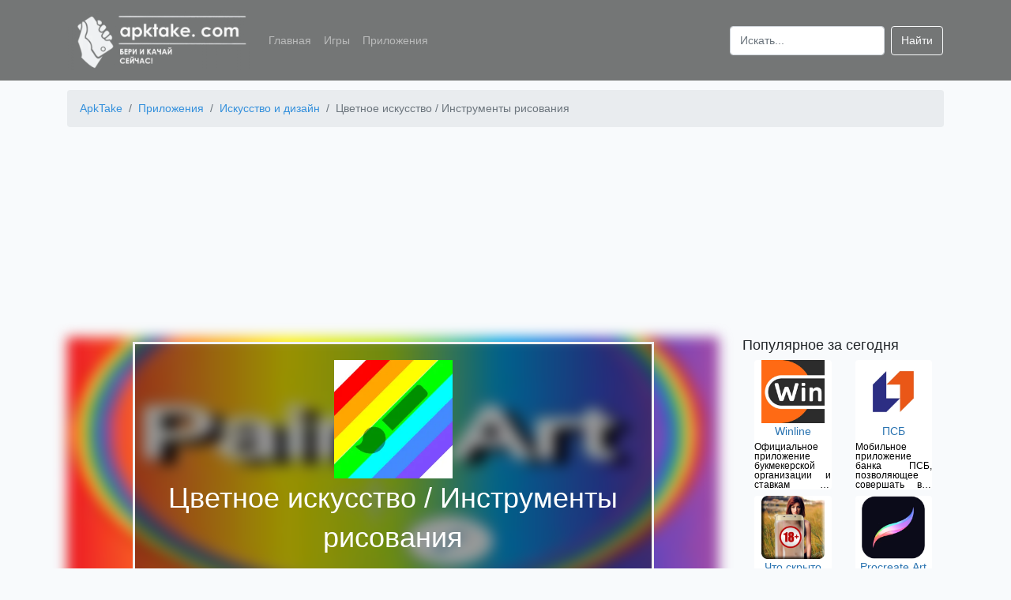

--- FILE ---
content_type: text/html; charset=UTF-8
request_url: https://apktake.com/apps/cvetnoe-iskusstvo-instrumenty-risovaniya
body_size: 10692
content:
<!doctype html>
<html lang="ru">
<head>
    <meta charset="utf-8">
    <meta name="viewport" content="width=device-width, initial-scale=1">
    <meta name="csrf-token" content="zeIOwsVrS3SJCOhZHLqFFakuN2zKI3EuJUpgc43z">
            <title>Скачать Цветное искусство / Инструменты рисования на Android бесплатно apk</title>
        <meta name="description" content="Скачать приложение Цветное искусство / Инструменты рисования на Android бесплатно для смартфонов, телефонов и планшетов. Последняя версия - 2.4.1. Нарисуй различные миры на холсте и насладись рисованием." />
                    <meta name="keywords" content="приложение Цветное искусство / Инструменты рисования скачать на android бесплатно телефон" />
                <link rel="canonical" href="https://apktake.com/apps/cvetnoe-iskusstvo-instrumenty-risovaniya" />
            <link rel="apple-touch-icon" sizes="180x180" href="https://apktake.com/apple-touch-icon.png">
<link rel="icon" href="https://apktake.com/favicon.ico" type="image/x-icon">
<link rel="icon" type="image/png" sizes="32x32" href="https://apktake.com/favicon-32x32.png">
<link rel="icon" type="image/png" sizes="16x16" href="https://apktake.com/favicon-16x16.png">
<link rel="manifest" href="https://apktake.com/site.webmanifest">
<link rel="mask-icon" href="https://apktake.com/safari-pinned-tab.svg" color="#5bbad5">
<meta name="msapplication-TileColor" content="#da532c">
<meta name="theme-color" content="#ffffff">
            <link rel='preload' href="https://apktake.com/storage/980b2e71a187f092466c13bf42cd6413/5f2aea99d8134ApkTake.com_convert.png" as='image'>
        <link rel="preload" as='image' href="https://apktake.com/storage/980b2e71a187f092466c13bf42cd6413/5f2aea99a94e3ApkTake.com_list.png" imagesrcset="https://apktake.com/storage/980b2e71a187f092466c13bf42cd6413/5f2aea99a94e3ApkTake.com_list_s.png 80w, https://apktake.com/storage/980b2e71a187f092466c13bf42cd6413/5f2aea99a94e3ApkTake.com_list_m.png 100w, https://apktake.com/storage/980b2e71a187f092466c13bf42cd6413/5f2aea99a94e3ApkTake.com_list.png 150w, https://apktake.com/storage/980b2e71a187f092466c13bf42cd6413/5f2aea99a94e3ApkTake.com_list_x.png 256w">
        <link rel="preload" as="style" href="/css/app.css?id=6c5962ab46c03f7f9580" />
    <link rel="stylesheet" href="/css/app.css?id=6c5962ab46c03f7f9580">
    <link rel="preload" as="script" href="/js/app.js?id=5da904092d91e727b101" />
            <link rel="preconnect" href="https://mc.webvisor.org" crossorigin>
<link rel="dns-prefetch" href="https://mc.webvisor.org">
<link rel="preconnect" href="https://mc.yandex.ru" crossorigin>
<link rel="dns-prefetch" href="https://mc.yandex.ru">
        <!-- Global site tag (gtag.js) - Google Analytics -->
<script async src="https://www.googletagmanager.com/gtag/js?id=UA-173653941-1"></script>
<script>
    window.dataLayer = window.dataLayer || [];
    function gtag(){dataLayer.push(arguments);}
    gtag('js', new Date());

    gtag('config', 'UA-173653941-1');
</script>
<!-- Yandex.Metrika counter --> <script type="text/javascript" > (function(m,e,t,r,i,k,a){m[i]=m[i]||function(){(m[i].a=m[i].a||[]).push(arguments)}; m[i].l=1*new Date();k=e.createElement(t),a=e.getElementsByTagName(t)[0],k.async=1,k.src=r,a.parentNode.insertBefore(k,a)}) (window, document, "script", "https://cdn.jsdelivr.net/npm/yandex-metrica-watch/tag.js", "ym"); ym(65934655, "init", { clickmap:true, trackLinks:true, accurateTrackBounce:true }); </script> <noscript><div><img src="https://mc.yandex.ru/watch/65934655" style="position:absolute; left:-9999px;" alt="" /></div></noscript> <!-- /Yandex.Metrika counter -->

        
        <!-- Yandex.RTB -->
        <script>window.yaContextCb=window.yaContextCb||[]</script>
        <script src="https://yandex.ru/ads/system/context.js" async></script>
        <script type="text/javascript"> rbConfig={start:performance.now(),rbDomain:"rotarb.bid",rotator:'ub93'};</script>
        <script async="async" type="text/javascript" src="//rotarb.bid/ub93.min.js"></script>
        <script charset="utf-8" async src="https://rbfour.bid/pjs/AudI15RSh.js"></script>
    </head>
<body>
<header class="header">
    <nav class="navbar navbar-expand-lg navbar-dark container">
        <a class="navbar-brand" href="https://apktake.com">
            <img width="230" height="76" class="logo" alt="ApkTake.com"
                 src="https://apktake.com/logo_s.png"
                 srcset="https://apktake.com/logo_s.png 230w, https://apktake.com/logo_m.png 577w"
            />
        </a>
        <button class="navbar-toggler slide" type="button" data-toggle="collapse" data-target="#navbarSupportedContent" aria-controls="navbarSupportedContent" aria-expanded="false" aria-label="Toggle navigation">
            <span class="navbar-toggler-icon"></span>
        </button>
        <div class="collapse navbar-collapse" id="navbarSupportedContent">
            <ul class="navbar-nav mr-auto">
                <li class="nav-item">
                    <a class="nav-link" href="https://apktake.com">Главная</a>
                </li>
                <li class="nav-item">
                    <a class="nav-link" href="https://apktake.com/games">Игры</a>
                </li>
                <li class="nav-item">
                    <a class="nav-link" href="https://apktake.com/apps">Приложения</a>
                </li>
            </ul>
            <form class="form-inline my-2 my-lg-0" action="https://apktake.com/search" method="post">
                <input type="hidden" name="_token" value="zeIOwsVrS3SJCOhZHLqFFakuN2zKI3EuJUpgc43z">                <input class="form-control mr-sm-2" id="search" name="search" type="search" placeholder="Искать..." aria-label="Search">
                <button class="btn btn-outline-light my-2 my-sm-0" type="submit">Найти</button>
            </form>
        </div>
    </nav>
</header>
<main role="main">
    <div class="container">
            <nav aria-label="breadcrumb" class="pt-1">
        <ol class="breadcrumb" itemscope itemtype="https://schema.org/BreadcrumbList">
                                                        <li itemprop="itemListElement" itemscope itemtype="http://schema.org/ListItem" class="breadcrumb-item">
                    <a  itemprop="item" href="https://apktake.com">
                        <span itemprop="name">ApkTake</span>
                    </a>
                    <meta itemprop="position" content="1" />
                </li>
                                                            <li itemprop="itemListElement" itemscope itemtype="http://schema.org/ListItem" class="breadcrumb-item">
                    <a  itemprop="item" href="https://apktake.com/apps">
                        <span itemprop="name">Приложения</span>
                    </a>
                    <meta itemprop="position" content="2" />
                </li>
                                                            <li itemprop="itemListElement" itemscope itemtype="http://schema.org/ListItem" class="breadcrumb-item">
                    <a  itemprop="item" href="https://apktake.com/iskusstvo-i-dizayn">
                        <span itemprop="name">Искусство и дизайн</span>
                    </a>
                    <meta itemprop="position" content="3" />
                </li>
                                                            <li itemprop="itemListElement" itemscope itemtype="http://schema.org/ListItem" class="breadcrumb-item active">
                    <span itemprop="name"> Цветное искусство / Инструменты рисования</span>
                    <meta itemprop="position" content="4" />
                </li>
                        </ol>

    </nav>
    <div class="ads">
        <!-- Yandex.RTB R-A-1640057-4 -->
        <div id="yandex_rtb_R-A-1640057-4"></div>
        <script>
            window.yaContextCb.push(() => {
                Ya.Context.AdvManager.render({
                    "blockId": "R-A-1640057-4",
                    "renderTo": "yandex_rtb_R-A-1640057-4"
                })
            })
        </script>
    </div>
    <div class="d-none" itemscope itemtype="https://schema.org/MobileApplication">
        <meta itemprop='applicationCategory' content="Приложение" />
        <meta itemprop='applicationSubCategory' content="Искусство и дизайн" />
        <meta itemprop='fileSize' content="6.2MB" />
        <meta itemprop='name' content="Цветное искусство / Инструменты рисования" />
                    <meta itemprop='description' content="Цветное искусство &amp;ndash; приложение, которое позволяет рисовать картины практически любой степени сложности в зависимости от вашего желания и способностей.
С помощью этого приложения вы можете писать холсты различными кистями, нарисовать картину по средствам градиентов и узоров, а так же разместить на нем фотографии картинки из других программ и иные изображения. Вы можете делать весьма деликатные наброски и рисунки без сенсорного пера с помощью функции курсора. Размер картины вы можете выбрать в соответствии с вашими предпочтениями и желаниями и свободно их изменять, если это необходимо.
Готовые произведения вы можете выводить на другие устройства в форматах PNG или JPEG. С помощью приложения вы сполна сможете насладиться творчеством и создать рисунки, которые сделают ваш внутренний мир еще более сбалансированным и гармоничным.
В этом вам, несомненно, помогут, огромный выбор инструментов, кисти, заливки, формы, цветовая палитра на 250 цветов и оттенков с функцией удаления/добавления цветов. Регулировка цветов, прозрачность, RGB, шприц, выбор заливок, методов и многое другое, что позволит вам создать новые удивительные миры своих фантазий." />
                <meta itemprop='softwareVersion' content="2.4.1" />
        <meta itemprop='inLanguage' content='ru' />
        <meta itemprop='operatingSystem' content='android' />
        <span itemscope="" itemprop="offers" itemtype="https://schema.org/Offer">
            <meta itemprop="price" content="0.00" />
            <meta itemprop="priceCurrency" content="USD" />
        </span>
        <span class="rating" itemprop="aggregateRating" itemscope itemtype="http://schema.org/AggregateRating">
        <span class="average" itemprop="ratingValue">6</span>
        <meta itemprop="ratingCount" content="2" />
        <meta itemprop="bestRating" content="10" />
        <meta itemprop="worstRating" content="1"/>
    </span>
        <meta property="og:type" content="website" />
        <meta property="og:title" content="Цветное искусство / Инструменты рисования" />
        <meta property="og:description" content="Скачать приложения Цветное искусство / Инструменты рисования на Android бесплатно для смартфонов, телефонов и планшетов. Последняя версия - 2.4.1" />
        <meta property="og:image" content="https://apktake.com/storage/980b2e71a187f092466c13bf42cd6413/5f2aea99a94e3ApkTake.com.png" />
        <meta property="og:url" content="https://apktake.com/apps/cvetnoe-iskusstvo-instrumenty-risovaniya" />
    </div>
        <div class="row">
            <div class="col-lg-9 col-md-12 col-sm-12 col-12">
                    <div class="app-info">
        <div class="bg-image"
             style="background-image: url('https://apktake.com/storage/980b2e71a187f092466c13bf42cd6413/5f2aea99d8134ApkTake.com_convert.png')"></div>
        <div class="bg-text">
            <div>
                <img itemprop='image' width="150" height="150"
     src="https://apktake.com/storage/980b2e71a187f092466c13bf42cd6413/5f2aea99a94e3ApkTake.com_list.png"
     srcset="https://apktake.com/storage/980b2e71a187f092466c13bf42cd6413/5f2aea99a94e3ApkTake.com_list_s.png 80w,
     https://apktake.com/storage/980b2e71a187f092466c13bf42cd6413/5f2aea99a94e3ApkTake.com_list_m.png 100w,
     https://apktake.com/storage/980b2e71a187f092466c13bf42cd6413/5f2aea99a94e3ApkTake.com_list.png 150w,
     https://apktake.com/storage/980b2e71a187f092466c13bf42cd6413/5f2aea99a94e3ApkTake.com_list_x.png 256w"
     alt="Цветное искусство / Инструменты рисования" />
            </div>
            <h1 class="two-text-truncate app-title">Цветное искусство / Инструменты рисования</h1>
            <p>Версия: 2.4.1</p>
                            <a href="https://apktake.com/apps/cvetnoe-iskusstvo-instrumenty-risovaniya/download" class="btn btn-lg btn-outline-light w-75">Скачать</a>
                    </div>
    </div>
    <div class="pt-4 text-justify">
        <div class="tab-content">
                            <div class="row btn-group ml-1">
                                            <a href="https://apktake.com/tag/graphics" class="pr-1 pb-1">
                            <button class="btn btn-secondary">Графика</button>
                        </a>
                                            <a href="https://apktake.com/tag/drawing" class="pr-1 pb-1">
                            <button class="btn btn-secondary">Рисовалки</button>
                        </a>
                                            <a href="https://apktake.com/tag/photoshop" class="pr-1 pb-1">
                            <button class="btn btn-secondary">Для фотошопа</button>
                        </a>
                                    </div>
                        <h2 class="app-header">Характеристики</h2>
                <div class="container">
                    <div class="row">
                        <div class="col-md-6 col-6 app-main">
                            <p>Категория: <a
                                    href="https://apktake.com/iskusstvo-i-dizayn">Искусство и дизайн</a>
                            </p>
                            <p>Тип файла: apk</p>
                            <p>Версия Android: 4.0+</p>
                        </div>
                        <div class="col-md-4 col-6 app-main">
                            <p>Разработчик: noku.teku software</p>
                            <p>Размер: 6.2 MB</p>
                            <p>Количество загрузок: 459</p>
                        </div>
                    </div>
                    <div class="row">
                        <div class="col-md-6 col-sm-12">
                            <div class="row h3 justify-content-center star-block" data-current-rating="3" data-app="5281">
                                                                                                            <span data-star-id="1" class="p-2 star-rating star-active">&#9733;</span>
                                                                                                                                                <span data-star-id="2" class="p-2 star-rating star-active">&#9733;</span>
                                                                                                                                                <span data-star-id="3" class="p-2 star-rating star-active">&#9733;</span>
                                                                                                                                                <span data-star-id="4" class="p-2 star-rating">&#9733;</span>
                                                                                                                                                <span data-star-id="5" class="p-2 star-rating">&#9733;</span>
                                                                                                </div>
                            <div class="row h4 justify-content-center">
                                <span class="ratingResult pr-1">3</span> <span class="pr-1">/</span> <span class="ratingTotalResult">2</span>
                            </div>
                        </div>
                        <div class="col-md-6 col-sm-12">
                            <div class="row justify-content-center">
                                <button class="btn btn-primary goToComment">Оставить комментарий</button>
                            </div>
                        </div>
                    </div>
                </div>

                <h2 class="app-header">Описание</h2>
                <div class="container">
                                            <p>Цветное искусство &ndash; приложение, которое позволяет рисовать картины практически любой степени сложности в зависимости от вашего желания и способностей.</p>
<p>С помощью этого приложения вы можете писать холсты различными кистями, нарисовать картину по средствам градиентов и узоров, а так же разместить на нем фотографии картинки из других программ и иные изображения. Вы можете делать весьма деликатные наброски и рисунки без сенсорного пера с помощью функции курсора. Размер картины вы можете выбрать в соответствии с вашими предпочтениями и желаниями и свободно их изменять, если это необходимо.</p>
<p>Готовые произведения вы можете выводить на другие устройства в форматах PNG или JPEG. С помощью приложения вы сполна сможете насладиться творчеством и создать рисунки, которые сделают ваш внутренний мир еще более сбалансированным и гармоничным.</p>
<p>В этом вам, несомненно, помогут, огромный выбор инструментов, кисти, заливки, формы, цветовая палитра на 250 цветов и оттенков с функцией удаления/добавления цветов. Регулировка цветов, прозрачность, RGB, шприц, выбор заливок, методов и многое другое, что позволит вам создать новые удивительные миры своих фантазий.</p>
                                            <p>Приложения и игры, размещенные на нашем сайте прошли проверку на вирусы. Если у вас есть вопросы, вы обнаружили вирус или вам необходимо связаться с тех. поддержкой по другим вопросам - пишите на почту <a class="mailtolink" href="mailto:support@apktake.com">support@apktake.com</a>.</p>
                </div>
                <div class="ads">
                    <!-- Yandex.RTB R-A-1640057-5 -->
                    <div id="yandex_rtb_R-A-1640057-5"></div>
                    <script>
                        window.yaContextCb.push(() => {
                            Ya.Context.AdvManager.render({
                                "blockId": "R-A-1640057-5",
                                "renderTo": "yandex_rtb_R-A-1640057-5"
                            })
                        })
                    </script>
                </div>
                <h2 class="app-header">Скриншоты</h2>
                <div class="container pb-3">
                    <div class="row">
                        <div class="swiper-container">
                            <div class="swiper-wrapper">
                                                                    <div class="swiper-slide">
                                        <img
                                            data-src="https://apktake.com/storage/980b2e71a187f092466c13bf42cd6413/5f2aea99d8134ApkTake.com.png"
                                            alt="Цветное искусство / Инструменты рисования скриншот 2" class="swiper-lazy img-fluid">
                                        <div class="swiper-lazy-preloader"></div>
                                    </div>
                                                                    <div class="swiper-slide">
                                        <img
                                            data-src="https://apktake.com/storage/980b2e71a187f092466c13bf42cd6413/5f2aea9a52795ApkTake.com.png"
                                            alt="Цветное искусство / Инструменты рисования скриншот 3" class="swiper-lazy img-fluid">
                                        <div class="swiper-lazy-preloader"></div>
                                    </div>
                                                                    <div class="swiper-slide">
                                        <img
                                            data-src="https://apktake.com/storage/980b2e71a187f092466c13bf42cd6413/5f2aea9ab0777ApkTake.com.png"
                                            alt="Цветное искусство / Инструменты рисования скриншот 4" class="swiper-lazy img-fluid">
                                        <div class="swiper-lazy-preloader"></div>
                                    </div>
                                                                    <div class="swiper-slide">
                                        <img
                                            data-src="https://apktake.com/storage/980b2e71a187f092466c13bf42cd6413/5f2aea9af0e49ApkTake.com.png"
                                            alt="Цветное искусство / Инструменты рисования скриншот 5" class="swiper-lazy img-fluid">
                                        <div class="swiper-lazy-preloader"></div>
                                    </div>
                                                                    <div class="swiper-slide">
                                        <img
                                            data-src="https://apktake.com/storage/980b2e71a187f092466c13bf42cd6413/5f2aea9b4fbffApkTake.com.png"
                                            alt="Цветное искусство / Инструменты рисования скриншот 6" class="swiper-lazy img-fluid">
                                        <div class="swiper-lazy-preloader"></div>
                                    </div>
                                                            </div>
                            <!-- Add Arrows -->
                            <div class="swiper-button-next"></div>
                            <div class="swiper-button-prev"></div>
                        </div>
                    </div>
                </div>
                <h2 class="app-header" id="comments">Комментарии</h2>
    <div class="container pb-3">
    Для того чтобы оставить комментарий, Вам необходимо <a class="mailtolink" href="https://apktake.com/vk/auth">авторизоваться в ВК</a>. Комментарии неавторизированных пользователей проходят обязательную модерацию.
    <form class="pt-3">
        <input type="hidden" name="_token" value="zeIOwsVrS3SJCOhZHLqFFakuN2zKI3EuJUpgc43z">        <input type="hidden" name="_method" value="post">        <div class="row">
            <div class="form-group col-md-6 col-sm-12">
                <label for="name">Имя (необязательно)</label>
                <input type="text" class="form-control" id="name" name="name">
            </div>
            <div class="form-group col-md-6 col-sm-12">
                <label for="email">Email (необязательно)</label>
                <input type="text" class="form-control" id="email" name="email" placeholder="name@example.com">
            </div>
        </div>
        <div class="form-group mb-0">
            <label for="content">Комментарий</label>
            <textarea class="form-control" id="content" name="content" rows="3"></textarea>
        </div>
        <div class="mt-2 text-right">
            <input data-app="5281" class="form-group btn btn-primary btn-sm formCreate" type="button" value="Отправить">
        </div>
    </form>
</div>
<div class="container">
    </div>
                                <h2 class="app-header">Скачать Цветное искусство / Инструменты рисования apk на Android</h2>
                                    <div class="container pb-3">
                        <div class="row">
                                                            
                                    <div class="col-md-4 col-6 app-version d-flex">
                                        <div class="card-body shadow-lg">
                                            <p class="card-text link">Цветное искусство / Инструменты рисования 2.4.1</p>
                                            <p class="card-text">Размер: 6.2 MB</p>
                                            <p class="card-text">Тип файла: apk</p>
                                                                                            <a href="https://apktake.com/apps/cvetnoe-iskusstvo-instrumenty-risovaniya/download" class="btn btn-outline-primary">Скачать</a>
                                                                                    </div>
                                    </div>
                                
                                                            
                                    <div class="col-md-4 col-6 app-version d-flex">
                                        <div class="card-body shadow-lg">
                                            <p class="card-text link">Цветное искусство / Инструменты рисования 2.4.0</p>
                                            <p class="card-text">Размер: 6.2 MB</p>
                                            <p class="card-text">Тип файла: apk</p>
                                                                                            <a href="https://apktake.com/apps/cvetnoe-iskusstvo-instrumenty-risovaniya/download/54076" class="btn btn-outline-primary">Скачать</a>
                                                                                    </div>
                                    </div>
                                
                                                            
                                    <div class="col-md-4 col-6 app-version d-flex">
                                        <div class="card-body shadow-lg">
                                            <p class="card-text link">Цветное искусство / Инструменты рисования 2.3.2</p>
                                            <p class="card-text">Размер: 6.1 MB</p>
                                            <p class="card-text">Тип файла: apk</p>
                                                                                            <a href="https://apktake.com/apps/cvetnoe-iskusstvo-instrumenty-risovaniya/download/54078" class="btn btn-outline-primary">Скачать</a>
                                                                                    </div>
                                    </div>
                                
                                                    </div>
                    </div>
                            
        </div>
    </div>
            </div>
                    <div class="col-lg-3">
                            <div class="container">
                    <div class="row">
                        <p class="h5">Популярное за сегодня</p>
                    </div>
                    <div class="row">
                                                    <div class="col-md-6 col-4 d-flex">
    <div class="card border-0 mb-2">
        <a class="text-center" href="https://apktake.com/apps/winline">
            <img width="80" height="80"
     loading="lazy" src="[data-uri]"
     class="img-fluid lazy"
     data-src="https://apktake.com/storage/8e1ad7941398486f8cede7799b886b58/5f1790a40520dApkTake.com_list_s.png"
     data-srcset="https://apktake.com/storage/8e1ad7941398486f8cede7799b886b58/5f1790a40520dApkTake.com_list_s.png 80w,
     https://apktake.com/storage/8e1ad7941398486f8cede7799b886b58/5f1790a40520dApkTake.com_list_m.png 100w,
     https://apktake.com/storage/8e1ad7941398486f8cede7799b886b58/5f1790a40520dApkTake.com_list.png 150w,
     https://apktake.com/storage/8e1ad7941398486f8cede7799b886b58/5f1790a40520dApkTake.com_list_x.png 256w"
     alt="Winline" />
        </a>
        <div class="card-body p-0">
            <a href="https://apktake.com/apps/winline">
                <p class="card-title two-text-truncate p-0 m-0 text-center">Winline</p>
            </a>
        </div>
                    <p class="card-text three-text-truncate-small">Официальное приложение букмекерской организации и ставкам на спорт</p>
            </div>
</div>


                                                    <div class="col-md-6 col-4 d-flex">
    <div class="card border-0 mb-2">
        <a class="text-center" href="https://apktake.com/apps/psb">
            <img width="80" height="80"
     loading="lazy" src="[data-uri]"
     class="img-fluid lazy"
     data-src="https://apktake.com/storage/7cc980b0f894bd0cf05c37c246f215f3/5f2b02f47c7daApkTake.com_list_s.png"
     data-srcset="https://apktake.com/storage/7cc980b0f894bd0cf05c37c246f215f3/5f2b02f47c7daApkTake.com_list_s.png 80w,
     https://apktake.com/storage/7cc980b0f894bd0cf05c37c246f215f3/5f2b02f47c7daApkTake.com_list_m.png 100w,
     https://apktake.com/storage/7cc980b0f894bd0cf05c37c246f215f3/5f2b02f47c7daApkTake.com_list.png 150w,
     https://apktake.com/storage/7cc980b0f894bd0cf05c37c246f215f3/5f2b02f47c7daApkTake.com_list_x.png 256w"
     alt="ПСБ" />
        </a>
        <div class="card-body p-0">
            <a href="https://apktake.com/apps/psb">
                <p class="card-title two-text-truncate p-0 m-0 text-center">ПСБ</p>
            </a>
        </div>
                    <p class="card-text three-text-truncate-small">Мобильное приложение банка ПСБ, позволяющее совершать все операции прямо из дома</p>
            </div>
</div>


                                                    <div class="col-md-6 col-4 d-flex">
    <div class="card border-0 mb-2">
        <a class="text-center" href="https://apktake.com/apps/chto-skryto-pod-odezhdoy-18">
            <img width="80" height="80"
     loading="lazy" src="[data-uri]"
     class="img-fluid lazy"
     data-src="https://apktake.com/storage/1138d90ef0a0848a542e57d1595f58ea/5f179101c0712ApkTake.com_list_s.png"
     data-srcset="https://apktake.com/storage/1138d90ef0a0848a542e57d1595f58ea/5f179101c0712ApkTake.com_list_s.png 80w,
     https://apktake.com/storage/1138d90ef0a0848a542e57d1595f58ea/5f179101c0712ApkTake.com_list_m.png 100w,
     https://apktake.com/storage/1138d90ef0a0848a542e57d1595f58ea/5f179101c0712ApkTake.com_list.png 150w,
     https://apktake.com/storage/1138d90ef0a0848a542e57d1595f58ea/5f179101c0712ApkTake.com_list_x.png 256w"
     alt="Что скрыто под одеждой (18+)" />
        </a>
        <div class="card-body p-0">
            <a href="https://apktake.com/apps/chto-skryto-pod-odezhdoy-18">
                <p class="card-title two-text-truncate p-0 m-0 text-center">Что скрыто под одеждой (18+)</p>
            </a>
        </div>
                    <p class="card-text three-text-truncate-small">Сканер-имитатор покажет как человек выглядит без одежды</p>
            </div>
</div>


                                                    <div class="col-md-6 col-4 d-flex">
    <div class="card border-0 mb-2">
        <a class="text-center" href="https://apktake.com/apps/procreate-art">
            <img width="80" height="80"
     loading="lazy" src="[data-uri]"
     class="img-fluid lazy"
     data-src="https://apktake.com/storage/36fa3ecc0b2d2bfe0bec0f2b369f24db/5f2aea501f587ApkTake.com_list_s.png"
     data-srcset="https://apktake.com/storage/36fa3ecc0b2d2bfe0bec0f2b369f24db/5f2aea501f587ApkTake.com_list_s.png 80w,
     https://apktake.com/storage/36fa3ecc0b2d2bfe0bec0f2b369f24db/5f2aea501f587ApkTake.com_list_m.png 100w,
     https://apktake.com/storage/36fa3ecc0b2d2bfe0bec0f2b369f24db/5f2aea501f587ApkTake.com_list.png 150w,
     https://apktake.com/storage/36fa3ecc0b2d2bfe0bec0f2b369f24db/5f2aea501f587ApkTake.com_list_x.png 256w"
     alt="Procreate Art" />
        </a>
        <div class="card-body p-0">
            <a href="https://apktake.com/apps/procreate-art">
                <p class="card-title two-text-truncate p-0 m-0 text-center">Procreate Art</p>
            </a>
        </div>
                    <p class="card-text three-text-truncate-small">Приложение для профессионалов в мире творчества и начинающих художников</p>
            </div>
</div>


                                                    <div class="col-md-6 col-4 d-flex">
    <div class="card border-0 mb-2">
        <a class="text-center" href="https://apktake.com/apps/goclean-naiti-skrytuyu-kameru">
            <img width="80" height="80"
     loading="lazy" src="[data-uri]"
     class="img-fluid lazy"
     data-src="https://apktake.com/storage/7cf67a2def04352826be6914e1bb5405/64359234ea8b9ApkTake.com_list_s.png"
     data-srcset="https://apktake.com/storage/7cf67a2def04352826be6914e1bb5405/64359234ea8b9ApkTake.com_list_s.png 80w,
     https://apktake.com/storage/7cf67a2def04352826be6914e1bb5405/64359234ea8b9ApkTake.com_list_m.png 100w,
     https://apktake.com/storage/7cf67a2def04352826be6914e1bb5405/64359234ea8b9ApkTake.com_list.png 150w,
     https://apktake.com/storage/7cf67a2def04352826be6914e1bb5405/64359234ea8b9ApkTake.com_list_x.png 256w"
     alt="Goclean" />
        </a>
        <div class="card-body p-0">
            <a href="https://apktake.com/apps/goclean-naiti-skrytuyu-kameru">
                <p class="card-title two-text-truncate p-0 m-0 text-center">Goclean</p>
            </a>
        </div>
                    <p class="card-text three-text-truncate-small">Приложение для обнаружения скрытых камер и блокировки всплывающей рекламы</p>
            </div>
</div>


                                                    <div class="col-md-6 col-4 d-flex">
    <div class="card border-0 mb-2">
        <a class="text-center" href="https://apktake.com/apps/taksometr">
            <img width="80" height="80"
     loading="lazy" src="[data-uri]"
     class="img-fluid lazy"
     data-src="https://apktake.com/storage/11b921ef080f7736089c757404650e40/5f1779ab8c5caApkTake.com_list_s.png"
     data-srcset="https://apktake.com/storage/11b921ef080f7736089c757404650e40/5f1779ab8c5caApkTake.com_list_s.png 80w,
     https://apktake.com/storage/11b921ef080f7736089c757404650e40/5f1779ab8c5caApkTake.com_list_m.png 100w,
     https://apktake.com/storage/11b921ef080f7736089c757404650e40/5f1779ab8c5caApkTake.com_list.png 150w,
     https://apktake.com/storage/11b921ef080f7736089c757404650e40/5f1779ab8c5caApkTake.com_list_x.png 256w"
     alt="Яндекс.Про (Таксометр)" />
        </a>
        <div class="card-body p-0">
            <a href="https://apktake.com/apps/taksometr">
                <p class="card-title two-text-truncate p-0 m-0 text-center">Яндекс.Про (Таксометр)</p>
            </a>
        </div>
                    <p class="card-text three-text-truncate-small">Приложение для пешего курьера, курьера на собственном автомобиле или водителя такси</p>
            </div>
</div>


                                            </div>
                </div>
                                        <div class="container">
                    <div class="row">
                        <p class="h5">Популярные запросы</p>
                    </div>
                    <div class="row pl-3">
                                                <div class="col-12 pb-1 pt-1">
                            <a class="mailtolink" href="https://apktake.com/apps/voloco">скачать voloco на андроид</a>
                        </div>
                                                <div class="col-12 pb-1 pt-1">
                            <a class="mailtolink" href="https://apktake.com/games/igra-kategorii">игра категорий скачать андроид</a>
                        </div>
                                                <div class="col-12 pb-1 pt-1">
                            <a class="mailtolink" href="https://apktake.com/games/hide-online">hide online apk</a>
                        </div>
                                                <div class="col-12 pb-1 pt-1">
                            <a class="mailtolink" href="https://apktake.com/games/ulichnye-gonki-3d">андроид уличные гонки 3d</a>
                        </div>
                                                <div class="col-12 pb-1 pt-1">
                            <a class="mailtolink" href="https://apktake.com/apps/avtoru">скачать авто.ру на телефон</a>
                        </div>
                                                <div class="col-12 pb-1 pt-1">
                            <a class="mailtolink" href="https://apktake.com/games/last-island-of-survival-unknown-15-days">last island of survival скачать</a>
                        </div>
                                                <div class="col-12 pb-1 pt-1">
                            <a class="mailtolink" href="https://apktake.com/apps/moi-trikolor">мой триколор скачать на андроид</a>
                        </div>
                                                <div class="col-12 pb-1 pt-1">
                            <a class="mailtolink" href="https://apktake.com/games/bowmasters">bowmasters скачать андроид</a>
                        </div>
                                                <div class="col-12 pb-1 pt-1">
                            <a class="mailtolink" href="https://apktake.com/apps/moozza-muzyka-dlya-vk">скачать moozza</a>
                        </div>
                                                <div class="col-12 pb-1 pt-1">
                            <a class="mailtolink" href="https://apktake.com/games/noomiclone">noomiclone андроид</a>
                        </div>
                                            </div>
                </div>
                                        <div class="container">
                    <div class="row">
                        <p class="h5">Похожие на Цветное искусство / Инструменты рисования</p>
                    </div>
                    <div class="row">
                                                    <div class="col-md-6 col-4 d-flex">
    <div class="card border-0 mb-2">
        <a class="text-center" href="https://apktake.com/apps/adobe-photoshop-sketch">
            <img width="80" height="80"
     loading="lazy" src="[data-uri]"
     class="img-fluid lazy"
     data-src="https://apktake.com/storage/6e7d5d259be7bf56ed79029c4e621f44/5f2aeab773deaApkTake.com_list_s.png"
     data-srcset="https://apktake.com/storage/6e7d5d259be7bf56ed79029c4e621f44/5f2aeab773deaApkTake.com_list_s.png 80w,
     https://apktake.com/storage/6e7d5d259be7bf56ed79029c4e621f44/5f2aeab773deaApkTake.com_list_m.png 100w,
     https://apktake.com/storage/6e7d5d259be7bf56ed79029c4e621f44/5f2aeab773deaApkTake.com_list.png 150w,
     https://apktake.com/storage/6e7d5d259be7bf56ed79029c4e621f44/5f2aeab773deaApkTake.com_list_x.png 256w"
     alt="Adobe Photoshop Sketch" />
        </a>
        <div class="card-body p-0">
            <a href="https://apktake.com/apps/adobe-photoshop-sketch">
                <p class="card-title two-text-truncate p-0 m-0 text-center">Adobe Photoshop Sketch</p>
            </a>
        </div>
                    <p class="card-text three-text-truncate-small">Рисуйте карандашом, маркерами, кистями с мягкими пастельными и акварельными красками</p>
            </div>
</div>


                                                    <div class="col-md-6 col-4 d-flex">
    <div class="card border-0 mb-2">
        <a class="text-center" href="https://apktake.com/apps/adobe-illustrator-draw">
            <img width="80" height="80"
     loading="lazy" src="[data-uri]"
     class="img-fluid lazy"
     data-src="https://apktake.com/storage/62da8c91ce7b10846231921795d6059e/5f1783263891fApkTake.com_list_s.png"
     data-srcset="https://apktake.com/storage/62da8c91ce7b10846231921795d6059e/5f1783263891fApkTake.com_list_s.png 80w,
     https://apktake.com/storage/62da8c91ce7b10846231921795d6059e/5f1783263891fApkTake.com_list_m.png 100w,
     https://apktake.com/storage/62da8c91ce7b10846231921795d6059e/5f1783263891fApkTake.com_list.png 150w,
     https://apktake.com/storage/62da8c91ce7b10846231921795d6059e/5f1783263891fApkTake.com_list_x.png 256w"
     alt="Adobe Illustrator Draw" />
        </a>
        <div class="card-body p-0">
            <a href="https://apktake.com/apps/adobe-illustrator-draw">
                <p class="card-title two-text-truncate p-0 m-0 text-center">Adobe Illustrator Draw</p>
            </a>
        </div>
                    <p class="card-text three-text-truncate-small">Создавайте векторные работы со слоями для изображений и рисунков</p>
            </div>
</div>


                                                    <div class="col-md-6 col-4 d-flex">
    <div class="card border-0 mb-2">
        <a class="text-center" href="https://apktake.com/apps/sketchbook-risovanie-i-grafika">
            <img width="80" height="80"
     loading="lazy" src="[data-uri]"
     class="img-fluid lazy"
     data-src="https://apktake.com/storage/e8855b3528cb03d1def9803220bd3cb9/5f2aea7dcc1c1ApkTake.com_list_s.png"
     data-srcset="https://apktake.com/storage/e8855b3528cb03d1def9803220bd3cb9/5f2aea7dcc1c1ApkTake.com_list_s.png 80w,
     https://apktake.com/storage/e8855b3528cb03d1def9803220bd3cb9/5f2aea7dcc1c1ApkTake.com_list_m.png 100w,
     https://apktake.com/storage/e8855b3528cb03d1def9803220bd3cb9/5f2aea7dcc1c1ApkTake.com_list.png 150w,
     https://apktake.com/storage/e8855b3528cb03d1def9803220bd3cb9/5f2aea7dcc1c1ApkTake.com_list_x.png 256w"
     alt="ArtBook 1" />
        </a>
        <div class="card-body p-0">
            <a href="https://apktake.com/apps/sketchbook-risovanie-i-grafika">
                <p class="card-title two-text-truncate p-0 m-0 text-center">ArtBook 1</p>
            </a>
        </div>
                    <p class="card-text three-text-truncate-small">Легкое и полнофункциональное приложение для рисования</p>
            </div>
</div>


                                                    <div class="col-md-6 col-4 d-flex">
    <div class="card border-0 mb-2">
        <a class="text-center" href="https://apktake.com/apps/adobe-spark-post">
            <img width="80" height="80"
     loading="lazy" src="[data-uri]"
     class="img-fluid lazy"
     data-src="https://apktake.com/storage/f127a3f714240273e254d740ed23f001/5f2aea66a09d4ApkTake.com_list_s.png"
     data-srcset="https://apktake.com/storage/f127a3f714240273e254d740ed23f001/5f2aea66a09d4ApkTake.com_list_s.png 80w,
     https://apktake.com/storage/f127a3f714240273e254d740ed23f001/5f2aea66a09d4ApkTake.com_list_m.png 100w,
     https://apktake.com/storage/f127a3f714240273e254d740ed23f001/5f2aea66a09d4ApkTake.com_list.png 150w,
     https://apktake.com/storage/f127a3f714240273e254d740ed23f001/5f2aea66a09d4ApkTake.com_list_x.png 256w"
     alt="Adobe Express" />
        </a>
        <div class="card-body p-0">
            <a href="https://apktake.com/apps/adobe-spark-post">
                <p class="card-title two-text-truncate p-0 m-0 text-center">Adobe Express</p>
            </a>
        </div>
                    <p class="card-text three-text-truncate-small">Простой способ создания потрясающей графики для любого случая</p>
            </div>
</div>


                                                    <div class="col-md-6 col-4 d-flex">
    <div class="card border-0 mb-2">
        <a class="text-center" href="https://apktake.com/apps/huion-sketch-paint-create">
            <img width="80" height="80"
     loading="lazy" src="[data-uri]"
     class="img-fluid lazy"
     data-src="https://apktake.com/storage/04da4aea8e38ac933ab23cb2389dddef/5f2aea5d48db1ApkTake.com_list_s.png"
     data-srcset="https://apktake.com/storage/04da4aea8e38ac933ab23cb2389dddef/5f2aea5d48db1ApkTake.com_list_s.png 80w,
     https://apktake.com/storage/04da4aea8e38ac933ab23cb2389dddef/5f2aea5d48db1ApkTake.com_list_m.png 100w,
     https://apktake.com/storage/04da4aea8e38ac933ab23cb2389dddef/5f2aea5d48db1ApkTake.com_list.png 150w,
     https://apktake.com/storage/04da4aea8e38ac933ab23cb2389dddef/5f2aea5d48db1ApkTake.com_list_x.png 256w"
     alt="Huion Sketch" />
        </a>
        <div class="card-body p-0">
            <a href="https://apktake.com/apps/huion-sketch-paint-create">
                <p class="card-title two-text-truncate p-0 m-0 text-center">Huion Sketch</p>
            </a>
        </div>
                    <p class="card-text three-text-truncate-small">Приложение для рисования и живописи с профессиональными инструментами</p>
            </div>
</div>


                                                    <div class="col-md-6 col-4 d-flex">
    <div class="card border-0 mb-2">
        <a class="text-center" href="https://apktake.com/apps/infinite-painter">
            <img width="80" height="80"
     loading="lazy" src="[data-uri]"
     class="img-fluid lazy"
     data-src="https://apktake.com/storage/5d0d5594d24f0f955548f0fc0ff83d10/5f2aea45904baApkTake.com_list_s.png"
     data-srcset="https://apktake.com/storage/5d0d5594d24f0f955548f0fc0ff83d10/5f2aea45904baApkTake.com_list_s.png 80w,
     https://apktake.com/storage/5d0d5594d24f0f955548f0fc0ff83d10/5f2aea45904baApkTake.com_list_m.png 100w,
     https://apktake.com/storage/5d0d5594d24f0f955548f0fc0ff83d10/5f2aea45904baApkTake.com_list.png 150w,
     https://apktake.com/storage/5d0d5594d24f0f955548f0fc0ff83d10/5f2aea45904baApkTake.com_list_x.png 256w"
     alt="Infinite Painter" />
        </a>
        <div class="card-body p-0">
            <a href="https://apktake.com/apps/infinite-painter">
                <p class="card-title two-text-truncate p-0 m-0 text-center">Infinite Painter</p>
            </a>
        </div>
                    <p class="card-text three-text-truncate-small">Самый продвинутый алгоритм для рисования на планшетах</p>
            </div>
</div>


                                                    <div class="col-md-6 col-4 d-flex">
    <div class="card border-0 mb-2">
        <a class="text-center" href="https://apktake.com/apps/ibis-paint-x">
            <img width="80" height="80"
     loading="lazy" src="[data-uri]"
     class="img-fluid lazy"
     data-src="https://apktake.com/storage/c90070e1f03e982448983975a0f52d57/5f2aea2eb8e2fApkTake.com_list_s.png"
     data-srcset="https://apktake.com/storage/c90070e1f03e982448983975a0f52d57/5f2aea2eb8e2fApkTake.com_list_s.png 80w,
     https://apktake.com/storage/c90070e1f03e982448983975a0f52d57/5f2aea2eb8e2fApkTake.com_list_m.png 100w,
     https://apktake.com/storage/c90070e1f03e982448983975a0f52d57/5f2aea2eb8e2fApkTake.com_list.png 150w,
     https://apktake.com/storage/c90070e1f03e982448983975a0f52d57/5f2aea2eb8e2fApkTake.com_list_x.png 256w"
     alt="ibis Paint X" />
        </a>
        <div class="card-body p-0">
            <a href="https://apktake.com/apps/ibis-paint-x">
                <p class="card-title two-text-truncate p-0 m-0 text-center">ibis Paint X</p>
            </a>
        </div>
                    <p class="card-text three-text-truncate-small">Популярное приложение для рисования с огромным функционалом</p>
            </div>
</div>


                                                    <div class="col-md-6 col-4 d-flex">
    <div class="card border-0 mb-2">
        <a class="text-center" href="https://apktake.com/apps/glitter-dress-coloring-and-drawing-book-for-kids">
            <img width="80" height="80"
     loading="lazy" src="[data-uri]"
     class="img-fluid lazy"
     data-src="https://apktake.com/storage/6fe43269967adbb64ec6149852b5cc3e/5f2aea3c393deApkTake.com_list_s.png"
     data-srcset="https://apktake.com/storage/6fe43269967adbb64ec6149852b5cc3e/5f2aea3c393deApkTake.com_list_s.png 80w,
     https://apktake.com/storage/6fe43269967adbb64ec6149852b5cc3e/5f2aea3c393deApkTake.com_list_m.png 100w,
     https://apktake.com/storage/6fe43269967adbb64ec6149852b5cc3e/5f2aea3c393deApkTake.com_list.png 150w,
     https://apktake.com/storage/6fe43269967adbb64ec6149852b5cc3e/5f2aea3c393deApkTake.com_list_x.png 256w"
     alt="Glitter dress coloring and drawing book for Kids" />
        </a>
        <div class="card-body p-0">
            <a href="https://apktake.com/apps/glitter-dress-coloring-and-drawing-book-for-kids">
                <p class="card-title two-text-truncate p-0 m-0 text-center">Glitter dress coloring and drawing book for Kids</p>
            </a>
        </div>
                    <p class="card-text three-text-truncate-small">Гарантированное веселье долгие часы для вашего ребенка</p>
            </div>
</div>


                                                    <div class="col-md-6 col-4 d-flex">
    <div class="card border-0 mb-2">
        <a class="text-center" href="https://apktake.com/apps/procreate-art">
            <img width="80" height="80"
     loading="lazy" src="[data-uri]"
     class="img-fluid lazy"
     data-src="https://apktake.com/storage/36fa3ecc0b2d2bfe0bec0f2b369f24db/5f2aea501f587ApkTake.com_list_s.png"
     data-srcset="https://apktake.com/storage/36fa3ecc0b2d2bfe0bec0f2b369f24db/5f2aea501f587ApkTake.com_list_s.png 80w,
     https://apktake.com/storage/36fa3ecc0b2d2bfe0bec0f2b369f24db/5f2aea501f587ApkTake.com_list_m.png 100w,
     https://apktake.com/storage/36fa3ecc0b2d2bfe0bec0f2b369f24db/5f2aea501f587ApkTake.com_list.png 150w,
     https://apktake.com/storage/36fa3ecc0b2d2bfe0bec0f2b369f24db/5f2aea501f587ApkTake.com_list_x.png 256w"
     alt="Procreate Art" />
        </a>
        <div class="card-body p-0">
            <a href="https://apktake.com/apps/procreate-art">
                <p class="card-title two-text-truncate p-0 m-0 text-center">Procreate Art</p>
            </a>
        </div>
                    <p class="card-text three-text-truncate-small">Приложение для профессионалов в мире творчества и начинающих художников</p>
            </div>
</div>


                                                    <div class="col-md-6 col-4 d-flex">
    <div class="card border-0 mb-2">
        <a class="text-center" href="https://apktake.com/apps/artflow-paint-draw-sketchbook">
            <img width="80" height="80"
     loading="lazy" src="[data-uri]"
     class="img-fluid lazy"
     data-src="https://apktake.com/storage/c0f48c8ab1b8e41d825d24714e851659/5fbdacb289b62ApkTake.com_list_s.png"
     data-srcset="https://apktake.com/storage/c0f48c8ab1b8e41d825d24714e851659/5fbdacb289b62ApkTake.com_list_s.png 80w,
     https://apktake.com/storage/c0f48c8ab1b8e41d825d24714e851659/5fbdacb289b62ApkTake.com_list_m.png 100w,
     https://apktake.com/storage/c0f48c8ab1b8e41d825d24714e851659/5fbdacb289b62ApkTake.com_list.png 150w,
     https://apktake.com/storage/c0f48c8ab1b8e41d825d24714e851659/5fbdacb289b62ApkTake.com_list_x.png 256w"
     alt="ArtFlow" />
        </a>
        <div class="card-body p-0">
            <a href="https://apktake.com/apps/artflow-paint-draw-sketchbook">
                <p class="card-title two-text-truncate p-0 m-0 text-center">ArtFlow</p>
            </a>
        </div>
                    <p class="card-text three-text-truncate-small">Превратите свое устройство в цифровой альбом для рисунков</p>
            </div>
</div>


                                                    <div class="col-md-6 col-4 d-flex">
    <div class="card border-0 mb-2">
        <a class="text-center" href="https://apktake.com/apps/sketchbook-2-draw-sketch-paint">
            <img width="80" height="80"
     loading="lazy" src="[data-uri]"
     class="img-fluid lazy"
     data-src="https://apktake.com/storage/3dde889723e33ace6af907cd5cc8e187/5f2aea4d99046ApkTake.com_list_s.png"
     data-srcset="https://apktake.com/storage/3dde889723e33ace6af907cd5cc8e187/5f2aea4d99046ApkTake.com_list_s.png 80w,
     https://apktake.com/storage/3dde889723e33ace6af907cd5cc8e187/5f2aea4d99046ApkTake.com_list_m.png 100w,
     https://apktake.com/storage/3dde889723e33ace6af907cd5cc8e187/5f2aea4d99046ApkTake.com_list.png 150w,
     https://apktake.com/storage/3dde889723e33ace6af907cd5cc8e187/5f2aea4d99046ApkTake.com_list_x.png 256w"
     alt="Скетчбук 2" />
        </a>
        <div class="card-body p-0">
            <a href="https://apktake.com/apps/sketchbook-2-draw-sketch-paint">
                <p class="card-title two-text-truncate p-0 m-0 text-center">Скетчбук 2</p>
            </a>
        </div>
                    <p class="card-text three-text-truncate-small">Набор инструментов для рисования, для создания креативных эскизов</p>
            </div>
</div>


                                                    <div class="col-md-6 col-4 d-flex">
    <div class="card border-0 mb-2">
        <a class="text-center" href="https://apktake.com/apps/papercolor">
            <img width="80" height="80"
     loading="lazy" src="[data-uri]"
     class="img-fluid lazy"
     data-src="https://apktake.com/storage/48653af2e798bc96b6ef0b76d8a02139/5f2aea3926496ApkTake.com_list_s.png"
     data-srcset="https://apktake.com/storage/48653af2e798bc96b6ef0b76d8a02139/5f2aea3926496ApkTake.com_list_s.png 80w,
     https://apktake.com/storage/48653af2e798bc96b6ef0b76d8a02139/5f2aea3926496ApkTake.com_list_m.png 100w,
     https://apktake.com/storage/48653af2e798bc96b6ef0b76d8a02139/5f2aea3926496ApkTake.com_list.png 150w,
     https://apktake.com/storage/48653af2e798bc96b6ef0b76d8a02139/5f2aea3926496ApkTake.com_list_x.png 256w"
     alt="PaperColor" />
        </a>
        <div class="card-body p-0">
            <a href="https://apktake.com/apps/papercolor">
                <p class="card-title two-text-truncate p-0 m-0 text-center">PaperColor</p>
            </a>
        </div>
                    <p class="card-text three-text-truncate-small">Приложение для рисования, имитирует рисование кистью и граффити</p>
            </div>
</div>


                                            </div>
                </div>
                        
                        </div>
        </div>
    </div>
</main>
<footer class="footer text-white">
    <div class="container">
        <div class="row pt-2">
            <div class="col-md-6 text-justify">
                <p>Внимание! Скачивая приложения с этого сайта, Вы действуете на свой страх и риск. Администрация сайта не несет ответственности за ваши действия.</p>
            </div>
            <div class="col-md-6 text-center footer-link">
                <p><a class="text-white py-3" href="https://apktake.com/info/politika-konfidencialnosti">Политика конфиденциальности</a></p>
                <p><a class="text-white py-3" href="https://apktake.com/info/polzovatelskoe-soglashenie">Пользовательское соглашение</a></p>
                <p><a class="text-white py-3" href="https://apktake.com/info/pravoobladatelyam-dmca">Правообладателям и DMCA</a></p>
                <p><a class="text-white py-3" href="https://apktake.com/info/contacts">Контакты</a></p>
            </div>
        </div>
    </div>
</footer>
</body>
<script async src="/js/app.js?id=5da904092d91e727b101"></script>
</html>
